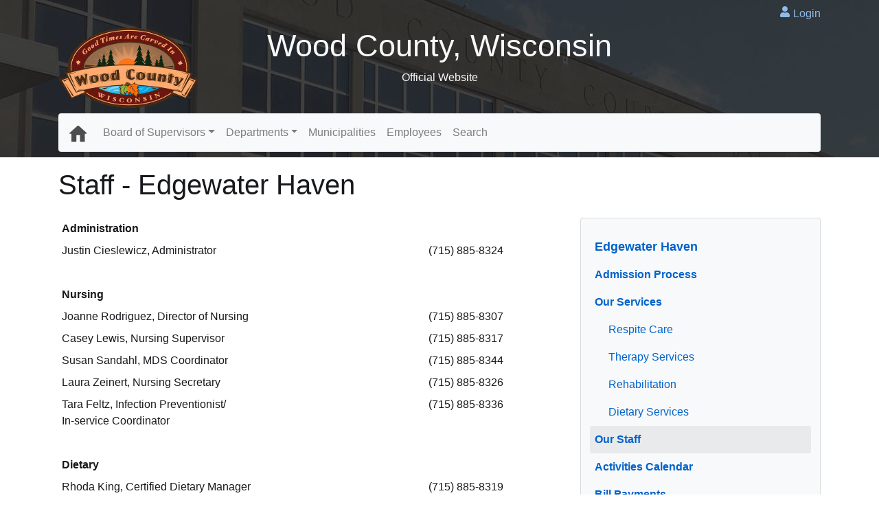

--- FILE ---
content_type: text/html; charset=utf-8
request_url: https://www.woodcountywi.gov/Departments/Edgewater/Staff.aspx
body_size: 69946
content:


<!DOCTYPE html>

<html xmlns="http://www.w3.org/1999/xhtml" lang="en-US">
<head><meta charset="utf-8" /><meta name="viewport" content="width=device-width, initial-scale=1, shrink-to-fit=no" /><title>
	
        
    
    
    Staff - Edgewater Haven

     - Edgewater


         - Wood County Wisconsin
    
</title><link href="../../Styles/site.css" rel="stylesheet" />
    <script type="text/javascript" src="/Scripts/jquery-3.0.0.min.js"></script>
    <link href="../../Content/fontawesome/css/all.css" rel="stylesheet" />
    
    


</head>
<body>
    <form method="post" action="./Staff.aspx" id="aspnetForm">
<div class="aspNetHidden">
<input type="hidden" name="__EVENTTARGET" id="__EVENTTARGET" value="" />
<input type="hidden" name="__EVENTARGUMENT" id="__EVENTARGUMENT" value="" />
<input type="hidden" name="__VIEWSTATE" id="__VIEWSTATE" value="/[base64]/[base64]/[base64]/[base64]/z1GLyRQ==" />
</div>

<script type="text/javascript">
//<![CDATA[
var theForm = document.forms['aspnetForm'];
if (!theForm) {
    theForm = document.aspnetForm;
}
function __doPostBack(eventTarget, eventArgument) {
    if (!theForm.onsubmit || (theForm.onsubmit() != false)) {
        theForm.__EVENTTARGET.value = eventTarget;
        theForm.__EVENTARGUMENT.value = eventArgument;
        theForm.submit();
    }
}
//]]>
</script>


<script src="/WebResource.axd?d=erDOtI_f1P0DRYD-VpgulGIheN177m3-axXWL_tJAJ7cdbJmD4K0I_cqI_K9_3p9CEsxeqCi9XB93GMQOPuHm3xVvurjSNyyU34b1IZZFiI1&amp;t=638901356248157332" type="text/javascript"></script>


<script src="/ScriptResource.axd?d=jMYZHAo_bEYK0d72AhG8yMOD0t1nCp1Swc0Z5_QM074YWTaiMBWH9tk59-J5xfoJU0Q2P31qph7UnFO4DY7BS_yovlqBvXzIC3U65pjIT0ujYL1_6BYDvDlJVqllmd0r0&amp;t=ffffffffda74082d" type="text/javascript"></script>
<script src="/ScriptResource.axd?d=qA9qz7LsZxOvBzvMC42nD2xIrhoW9gbrmhAu1yY0Vmm9VVoLqQQglAvRwGyj6IX3VoOqDFPXOkJ-Rx5GZWGv3veW-UIg9AyiCSORYSuOMKKfiEWdvNk8y3IpJfNO1uS03cehsO_hAGh_gN-4JKJmRg2&amp;t=ffffffffda74082d" type="text/javascript"></script>
<div class="aspNetHidden">

	<input type="hidden" name="__VIEWSTATEGENERATOR" id="__VIEWSTATEGENERATOR" value="8C261D1E" />
	<input type="hidden" name="__SCROLLPOSITIONX" id="__SCROLLPOSITIONX" value="0" />
	<input type="hidden" name="__SCROLLPOSITIONY" id="__SCROLLPOSITIONY" value="0" />
	<input type="hidden" name="__EVENTVALIDATION" id="__EVENTVALIDATION" value="/wEdAAICfYwYfO+JtizbX4SeccXSVpx7TpU+YJFLJvFtgY9HIOJh35yyFD+L1z3+gKSj3BHk+cyhUs28Lvcwr88iS1nv" />
</div>
        <script type="text/javascript">
//<![CDATA[
Sys.WebForms.PageRequestManager._initialize('ctl00$ctl00$ctl00$ScriptManager1', 'aspnetForm', [], [], [], 90, 'ctl00$ctl00$ctl00');
//]]>
</script>

        <header class="blog-header bg-dark text-light py-2">
            <div class="container py-4 position-relative">
                <div class="row mt-2 displayabove-md">
                    <div class="col-lg-2 text-center floaty-logo displayabove-lg">
                        <a id="ctl00_ctl00_ctl00_hlHomeLogo" href="../../">
                            <img src="/Images/Wood%20County%20Logo.png" alt="Wood County Logo" />
                        </a>
                    </div>
                    <div class="col-lg-12 text-center">
                        <h1 class="header-title" id="headertitle">Wood County, Wisconsin</h1>
                        <p class="text-light" id="headersubtitle">Official Website</p>
                    </div>
                </div>
                
                <div id="LoginBox" class="position-absolute">
                    
    <svg id="loginicon" xmlns="http://www.w3.org/2000/svg" viewBox="0 0 448 512" class="icon-inline fill-primary">
        <!-- Font Awesome - https://fontawesome.com/license -->
        <title>User Icon</title>
        <path d="M224 256c70.7 0 128-57.3 128-128S294.7 0 224 0 96 57.3 96 128s57.3 128 128 128zm89.6 32h-16.7c-22.2 10.2-46.9 16-72.9 16s-50.6-5.8-72.9-16h-16.7C60.2 288 0 348.2 0 422.4V464c0 26.5 21.5 48 48 48h352c26.5 0 48-21.5 48-48v-41.6c0-74.2-60.2-134.4-134.4-134.4z" />
    </svg>
    
            <a id="ctl00_ctl00_ctl00_Login_LoginView1_LoginStatus1" href="javascript:__doPostBack(&#39;ctl00$ctl00$ctl00$Login$LoginView1$LoginStatus1$ctl02&#39;,&#39;&#39;)">Login</a>
        
    

                </div>
            </div>
            <div class="container">
                <nav class="navbar navbar-expand-md navbar-light bg-light rounded">
                    <a id="ctl00_ctl00_ctl00_hlHome" class="displayabove-lg mr-3" href="../../">
                        <svg height="25" width="25" style="margin-bottom: -5px;">
                            <title>Home Page</title>
                            <path
                                style="fill: #4D4D4D; stroke: #4D4D4D; stroke-width: 1.5px; stroke-linecap: round; stroke-linejoin: round; stroke-miterlimit: 4;
                                stroke-dasharray: none; stroke-opacity: 1"
                                d="M 0.90334898,11.102256 12.758568,0.30725117 24.715848,11.102256 h -2.857496 v 11.694579 h -5.714996 v -9.8954 H 9.475841 v 9.8954 H 3.7608463 V 11.102256 Z" 
                            />
                        </svg>
                    </a>
                    <div class="navbar-text displaybelow-lg">
                        <a id="ctl00_ctl00_ctl00_HyperLink3" href="../../">
                            <img style="height: 25px;" class="mr-3" src="/Images/Wood%20County%20Logo.png" alt="Wood County Logo" />
                        </a>
                        <span style="vertical-align: middle;" class="displaybelow-md">Wood County, Wisconsin</span>
                    </div>
                    <button class="navbar-toggler" type="button" data-toggle="collapse" data-target="#navbarMain">
                        <span class="navbar-toggler-icon"></span>
                    </button>
                    <div class="navbar-collapse collapse" id="navbarMain" style="">
                        <ul class="nav navbar-nav">
	<li class="nav-item dropdown level1"><a href="/CountyBoard/" class="nav-link dropdown-toggle" data-toggle="dropdown" title="Board of Supervisors">Board of Supervisors</a><ul class="dropdown-menu">
		<li><a href="/CountyBoard/" class="dropdown-item" title="Board of Supervisors">Board of Supervisors</a></li><li><a href="/CountyBoard/Committees.aspx" class="dropdown-item" title="Committees">Committees</a></li><li><a href="/CountyBoard/Meetings.aspx" class="dropdown-item" title="Meetings">Meetings</a></li>
	</ul></li><li class="nav-item dropdown level1"><a href="/Departments/" class="nav-link dropdown-toggle" data-toggle="dropdown" title="Departments">Departments</a><ul class="dropdown-menu">
		<li><a href="/Departments/" class="dropdown-item" title="Departments">Departments</a></li><li><a href="/Departments/Aging/" class="dropdown-item" title="Aging &amp; Disability Resource Center">Aging & Disability Resource Center</a></li><li><a href="/Departments/ChildSupport/" class="dropdown-item" title="Child Support Agency">Child Support Agency</a></li><li><a href="/Departments/Courts/" class="dropdown-item" title="Clerk of Courts">Clerk of Courts</a></li><li><a href="/Departments/Coroner/" class="dropdown-item" title="Coroner">Coroner</a></li><li><a href="/Departments/Corp/" class="dropdown-item" title="Corporation Counsel">Corporation Counsel</a></li><li><a href="/Departments/Clerk/" class="dropdown-item" title="County Clerk">County Clerk</a></li><li><a href="/Departments/CriminalJustice/" class="dropdown-item" title="Criminal Justice">Criminal Justice</a></li><li><a href="/Departments/Dispatch/" class="dropdown-item" title="Dispatch Center (911)">Dispatch Center (911)</a></li><li><a href="/Departments/DA/" class="dropdown-item" title="District Attorney">District Attorney</a></li><li><a href="/Departments/Edgewater/" class="dropdown-item" title="Edgewater Haven">Edgewater Haven</a></li><li><a href="/Departments/EM/" class="dropdown-item" title="Emergency Management">Emergency Management</a></li><li><a href="/Departments/Wellness/" class="dropdown-item" title="Employee Wellness">Employee Wellness</a></li><li><a href="/Departments/Finance/" class="dropdown-item" title="Finance Department">Finance Department</a></li><li><a href="/Departments/Health/" class="dropdown-item" title="Health Department">Health Department</a></li><li><a href="/Departments/Highway/" class="dropdown-item" title="Highway Department">Highway Department</a></li><li><a href="/Departments/Housing/" class="dropdown-item" title="Housing Rehabilitation">Housing Rehabilitation</a></li><li><a href="/Departments/HR/" class="dropdown-item" title="Human Resources">Human Resources</a></li><li><a href="/Departments/HumanServices/" class="dropdown-item" title="Human Services">Human Services</a></li><li><a href="/Departments/IT/" class="dropdown-item" title="Information Technology">Information Technology</a></li><li><a href="/Departments/LandConservation/" class="dropdown-item" title="Land &amp; Water Conservation">Land & Water Conservation</a></li><li><a href="/Departments/Maintenance/" class="dropdown-item" title="Maintenance &amp; Purchasing">Maintenance & Purchasing</a></li><li><a href="/Departments/Norwood/" class="dropdown-item" title="Norwood Health Center">Norwood Health Center</a></li><li><a href="/Departments/Parks/" class="dropdown-item" title="Parks and Forestry">Parks and Forestry</a></li><li><a href="/Departments/PZ/" class="dropdown-item" title="Planning &amp; Zoning">Planning & Zoning</a></li><li><a href="/Departments/ROD/" class="dropdown-item" title="Register of Deeds">Register of Deeds</a></li><li><a href="/Departments/RegisterInProbate/" class="dropdown-item" title="Register in Probate">Register in Probate</a></li><li><a href="/Departments/Safety/" class="dropdown-item" title="Safety &amp; Risk Management">Safety & Risk Management</a></li><li><a href="/Departments/Sheriff/" class="dropdown-item" title="Sheriff&#39;s Department">Sheriff's Department</a></li><li><a href="/Departments/Treasurer/" class="dropdown-item" title="Treasurer&#39;s Office">Treasurer's Office</a></li><li><a href="/Departments/UWEX/" class="dropdown-item" title="UW-Extension">UW-Extension</a></li><li><a href="/Departments/Veterans/" class="dropdown-item" title="County Veterans Service Office">County Veterans Service Office</a></li><li><a href="/Departments/VW/" class="dropdown-item" title="Victim Witness Services">Victim Witness Services</a></li>
	</ul></li><li class="nav-item level1"><a href="/Municipalities.aspx" class="nav-link" title="Municipalities">Municipalities</a></li><li class="nav-item level1"><a href="/Employee.aspx" class="nav-link" title="Employees">Employees</a></li><li class="nav-item level1"><a href="/Search.aspx" class="nav-link" title="Search">Search</a></li>
</ul>
                        
                    </div>
                </nav>
            </div>
        </header>
        <main>
            <div id="ContentBG">
                <div id="ContentContainer" class="container bg-white" style="min-height: 500px;">
                    <div id="TopMenuContainer">
                        

                    </div>

                    
    

    
    <div class="row my-3">
        <div class="col">
            <h1 class="Heading1">
                
    Staff - Edgewater Haven

            </h1>
        </div>
    </div>
    <div class="row flex-row-reverse">
        <div class="col-md-4">
            <div id="deptMenu" class="card bg-light card-body mb-3">
                <ul class="nav navbar-nav">
	<li class="nav-item level1"><a href="/Departments/Edgewater/" class="nav-link" title="Edgewater Haven">Edgewater Haven</a></li><li class="nav-item level2"><a href="/Departments/Edgewater/Admissions.aspx" class="nav-link" title="Admission Process">Admission Process</a></li><li class="nav-item level2"><a href="/Departments/Edgewater/Services.aspx" class="nav-link" title="Our Services">Our Services</a></li><li class="nav-item level3"><a href="/Departments/Edgewater/Respite.aspx" class="nav-link" title="Respite Care">Respite Care</a></li><li class="nav-item level3"><a href="/Departments/Edgewater/Therapy.aspx" class="nav-link" title="Therapy Services">Therapy Services</a></li><li class="nav-item level3"><a href="/Departments/Edgewater/Rehab.aspx" class="nav-link" title="Rehabilitation">Rehabilitation</a></li><li class="nav-item level3"><a href="/Departments/Edgewater/Dietary.aspx" class="nav-link" title="Dietary Services">Dietary Services</a></li><li class="nav-item active level2"><a href="/Departments/Edgewater/Staff.aspx" class="nav-link" title="Our Staff">Our Staff</a></li><li class="nav-item level2"><a href="/Departments/Edgewater/Calendar.aspx" class="nav-link" title="Activities Calendar">Activities Calendar</a></li><li class="nav-item level2"><a href="/Departments/Edgewater/Payment.aspx" class="nav-link" title="Bill Payments">Bill Payments</a></li>
</ul>
                
            </div>
            
            
        </div>
        <div class="col-md-8">
            
    <table class="table table-sm table-borderless">
        <tr valign="top">
            <th colspan="3" align="left">Administration
            </th>
        </tr>
        <tr>
            <td>Justin Cieslewicz, Administrator 
            </td>
            <td nowrap="True">(715) 885-8324
            </td>
           
        </tr>
        
        <tr valign="top">
            <td colspan="3">&nbsp;
            </td>
        </tr>
        <tr valign="top">
            <th colspan="3" align="left">Nursing
            </th>
        </tr>
        <tr valign="top">
                      
            <td>Joanne Rodriguez, Director of Nursing
            </td>
            <td>(715) 885-8307
            </td>
           
            
        </tr>
       
        <tr valign="top">
            <td>Casey Lewis, Nursing Supervisor
            </td>
            <td>(715) 885-8317
            </td>
           
        </tr>
         <tr valign="top">
            <td>Susan Sandahl, MDS Coordinator
            </td>
            <td>(715) 885-8344
            </td>
           
        </tr>
        <tr valign="top">
            <td>Laura Zeinert, Nursing Secretary
            </td>
            <td>(715) 885-8326
            </td>
           
        </tr>
        <tr valign="top">                    
            <td>Tara Feltz, Infection Preventionist/ <br />
                In-service Coordinator
            </td>
            <td>(715) 885-8336
            </td>
            
        </tr>
        <tr valign="top">
            <td colspan="3">&nbsp;
            </td>
        </tr>
        <tr valign="top">
            <th colspan="3" align="left">Dietary
            </th>
        </tr>
        <tr valign="top">
            <td>Rhoda King, Certified Dietary Manager
            </td>
            <td>(715) 885-8319
            </td>
            
        </tr>
        <tr valign="top">
            <td colspan="3">&nbsp;
            </td>
        </tr>
        <tr valign="top">
            <th colspan="3" align="left">Social Services
            </th>
        </tr>
        <tr valign="top">
            <td>Jennifer Hoffman,<br />
                Social Services/Admissions Coordinator
            </td>
            <td>(715) 885-8328
            </td>
            
        </tr>
         <tr valign="top">
            <td>Matthew Passineau<br />
                Social Services/Social Worker
            </td>
            <td>(715) 885-8329
            </td>
           
        </tr>
       
        
        <tr valign="top">
            <td colspan="3">&nbsp;

            </td>
        </tr>
        <tr valign="top">
            <th colspan="3" align="left">Rehabilitation
            </th>
        </tr>
        <tr valign="top">
            <td>Charlene Marshall, Director of Rehabilitation
            </td>
            <td>(715) 885-8305
            </td>
           
        </tr>
        <tr valign="top">
            <td colspan="3">&nbsp;
            </td>
        </tr>
        <tr valign="top">
            <th colspan="3" align="left">Resident Activities
            </th>
        </tr>
        <tr valign="top">
            <td>Tracey Draper, Activity Director
            </td>
            <td>(715) 885-8306
            </td>
            
        </tr>
        <tr valign="top">
            <td colspan="3">&nbsp;
            </td>
        </tr>
        <tr valign="top">
            <th colspan="3" align="left">Environmental Services
            </th>
        </tr>
        <tr valign="top">
            <td>Jim Kraft,<br />
                Lead Maintenance Technician
            </td>
            <td>(715) 885-8302
            </td>
           
        </tr>
       
        <tr valign="top">
            <td colspan="3">&nbsp;
            </td>
        </tr>
        <tr valign="top">
            <th colspan="3" align="left">Accounting
            </th>
        </tr>
        <tr valign="top">
            <td>Kathy Zellner, Accountant
            </td>
            <td>(715) 885-8318
            </td>
           
        </tr>
       
        <tr valign="top">
            <td>Tina Johnson, Business Office
            </td>
            <td>(715) 885-8322
            </td>
           
        </tr>
    </table>

        </div>
    </div>


                </div>
            </div>
        </main>
        <footer class="bg-dark text-light">
            <div class="footer-above py-3">
                <div class="container">
                    
    
    

                    <h2 class="text-hide">Wood County Information - Footer Section
                    </h2>
                    <div class="row">
                        <div class="col-lg-2 col-xl mb-2 text-center text-lg-left">
                            <a id="ctl00_ctl00_ctl00_HyperLink2" href="../../"><img id="FooterLogo" class="img-fluid " src="../../Images/Wood%20County%20Logo.png" alt="Wood County Logo" /></a>
                        </div>
                        <div class="col-lg mb-2">
                            <h3 class="text-nowrap">Courthouse Address</h3>
                            <p>
                                Wood County Courthouse<br />
                                400 Market Street<br />
                                Wisconsin Rapids, WI 54494
                            </p>
                            <a id="ctl00_ctl00_ctl00_HyperLink1" href="../../Locations.aspx">Other Wood County Locations</a>
                        </div>
                        <div class="col-lg mb-2">
                            <h3 class="text-nowrap">Contact Wood County</h3>
                            <div class="row">
                                <div class="col">Wis. Rapids</div>
                                <div class="col text-right">715-421-8400</div>
                            </div>
                            <div class="row">
                                <div class="col">Marshfield</div>
                                <div class="col text-right">715-387-3791</div>
                            </div>
                            <div class="row">
                                <div class="col">Pittsville</div>
                                <div class="col text-right">715-884-6479</div>
                            </div>
                            <div class="row">
                                <div class="col">Auburndale</div>
                                <div class="col text-right">715-652-2107</div>
                            </div>
                        </div>
                        <div class="col-lg-2 col-xl mb-2">
                            <h3>Policies</h3>
                            <ul class="list-unstyled">
                                <li><a href="#">Non-Discrimination Policy</a></li>
                                <li><a href="#">Web Content Policy</a></li>
                                <li><a href="#">Privacy Policy</a></li>
                            </ul>
                        </div>
                    </div>
                </div>
            </div>
            <div class="footer-below text-center py-1">
                <div class="container">
                    <div class="row">
                        <div class="col">
                            <span id="FooterText">Copyright &copy; 2009-<span id="ctl00_ctl00_ctl00_lblCopyrightEndYear">2026</span>
                                Wood County, Wisconsin </span>
                        </div>
                    </div>
                </div>
            </div>
        </footer>
    

<script type="text/javascript">
//<![CDATA[

theForm.oldSubmit = theForm.submit;
theForm.submit = WebForm_SaveScrollPositionSubmit;

theForm.oldOnSubmit = theForm.onsubmit;
theForm.onsubmit = WebForm_SaveScrollPositionOnSubmit;
//]]>
</script>
</form>
    <script type="text/javascript" src="/Scripts/umd/popper.min.js"></script>
    <script type="text/javascript" src="/Scripts/bootstrap.min.js"></script>
</body>

<!-- Google tag (gtag.js) -->
<script async src="https://www.googletagmanager.com/gtag/js?id=G-EZ682M87ZE"></script>
<script>
    window.dataLayer = window.dataLayer || [];
    function gtag() { dataLayer.push(arguments); }
    gtag('js', new Date());
    gtag('config', 'G-EZ682M87ZE');
</script>
</html>
